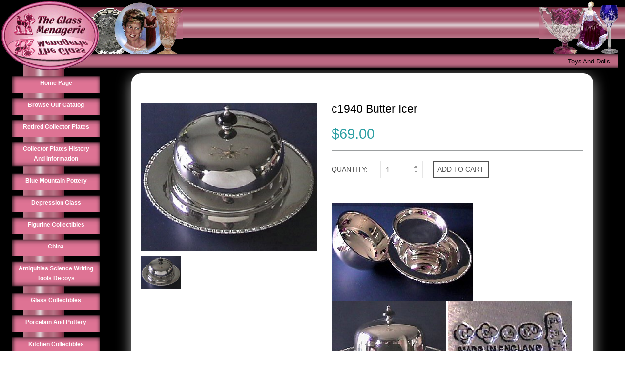

--- FILE ---
content_type: text/html; charset=UTF-8
request_url: https://glassmenagerie.com/aos_online_store.html?details=11943&pcount=11943&ca_id=3582
body_size: 10974
content:
<!DOCTYPE html>
<html lang="en">
<head>
	
	<title>Aos Online Store</title>

		
<meta charset="utf-8">
    <meta name="viewport" content="width=device-width, initial-scale=1.0">
	<meta name="description" content="">
	<meta name="author" content="">
	
<!--<link rel="shortcut icon" href="_site_layouts/custom_layouts/glassmenagerie/images/favicon.ico">-->
    
	<!-- CSS STYLES -->
	<link href="_site_layouts/custom_layouts/glassmenagerie/css/bootstrap.min.css" rel="stylesheet" type="text/css" />
    <link href="_site_layouts/custom_layouts/glassmenagerie/css/prettyPhoto.css" rel="stylesheet" type="text/css" />
	<link href="_site_layouts/custom_layouts/glassmenagerie/css/flexslider.css" rel="stylesheet" type="text/css" />
	<link href="_site_layouts/custom_layouts/glassmenagerie/css/animate.css" rel="stylesheet" type="text/css" media="all" />
	<link href="_site_layouts/custom_layouts/glassmenagerie/css/style.css" rel="stylesheet" type="text/css" />
    
	<!-- FONTS -->
    <link href='//fonts.googleapis.com/css?family=Josefin+Sans:400,700' rel='stylesheet' type='text/css'>
    
	<!-- SCRIPTS -->
	<!--[if IE]><script src="http://html5shiv.googlecode.com/svn/trunk/html5.js"></script><![endif]-->
    <!--[if IE]><html class="ie" lang="en"> <![endif]-->
	
	<script src="_site_layouts/custom_layouts/glassmenagerie/js/jquery.min.js" type="text/javascript"></script>
	<script src="_site_layouts/custom_layouts/glassmenagerie/js/bootstrap.min.js" type="text/javascript"></script>
	<script src="_site_layouts/custom_layouts/glassmenagerie/js/jquery.prettyPhoto.js" type="text/javascript"></script>
	<script src="_site_layouts/custom_layouts/glassmenagerie/js/jquery-ui.min.js" type="text/javascript"></script>
	<script src="_site_layouts/custom_layouts/glassmenagerie/js/jquery.twitter.js" type="text/javascript"></script>
	<script src="_site_layouts/custom_layouts/glassmenagerie/js/superfish.min.js" type="text/javascript"></script>
	<script src="_site_layouts/custom_layouts/glassmenagerie/js/jquery.flexslider-min.js" type="text/javascript"></script>
	<script src="_site_layouts/custom_layouts/glassmenagerie/js/animate.js" type="text/javascript"></script>
	<script src="_site_layouts/custom_layouts/glassmenagerie/js/myscript.js" type="text/javascript"></script>
	<script src="_site_layouts/custom_layouts/glassmenagerie/common_public/responsive_tools.js" type="text/javascript"></script>

	<meta name="description" content="">
<meta name="keywords" content="">
</head>
<body>

<!-- PRELOADER -->
<img id="preloader" src="_site_layouts/custom_layouts/glassmenagerie/images/preloader.gif" alt="" />
<!-- //PRELOADER -->
	
	<!-- PAGE -->
	<div id="page" class="page-inside">
		
		<!-- PRELOADER HIDE -->
		<div class="preloader_hide">
		
			<!-- CONTAINER -->
			<div class="container-fluid page_block">
				<!-- WRAPPER -->
				<div class="row">
										<!-- HEADER -->
<header>
	<!-- LOGO -->
	<div id='page-top'>
		<div class="logo inside">
			<a href="index.html"><img src="_site_layouts/custom_layouts/glassmenagerie/images/pink/inside1x1.jpg" alt="" class="inside-logo"/></a>
			<a href="index.html"><img src="_site_layouts/custom_layouts/glassmenagerie/images/pink/inside2x1.jpg" alt="" style="height: 33px; width: 186px; top: 111px; position: absolute; left: 0; z-index: 200;" /></a>
		</div><!-- LOGO -->
		<div id='inside_title'><div class='pad-10'></div></div>
		<div id='inside-right-pic'><img src="_site_layouts/custom_layouts/glassmenagerie/images/pink/inside1x3.jpg" width="176" height="111"></div>
	</div>
	<div id='page-top-2'>
		<a href="toys_and_dolls.html">Toys And Dolls</a>
	</div>
</header><!-- //HEADER -->
				</div>
				<div class="row">
					<div class="glass col-md-3">
						<div class="vertical-menu">
							<div class='vertical-menu-item'>
	<a href='index.html'>
		Home Page
	</a>
</div>
<div class='vertical-menu-item'>
	<a href='aos_online_store.html'>
		 Browse Our Catalog	</a>
</div>
<div class='vertical-menu-item'>
	<a href='collectorplates.html'>
		Retired Collector Plates	</a>
</div>
<div class='vertical-menu-item'>
	<a href='collector_plates_history_and_information.html'>
		Collector Plates History And Information	</a>
</div>
<div class='vertical-menu-item'>
	<a href='blue_mountain_pottery.html'>
		Blue Mountain Pottery	</a>
</div>
<div class='vertical-menu-item'>
	<a href='depression_glass.html'>
		Depression Glass	</a>
</div>
<div class='vertical-menu-item'>
	<a href='figurine_collectibles.html'>
		Figurine Collectibles	</a>
</div>
<div class='vertical-menu-item'>
	<a href='china.html'>
		China	</a>
</div>
<div class='vertical-menu-item'>
	<a href='antiquities_science_writing_tools_decoys.html'>
		Antiquities Science Writing Tools Decoys	</a>
</div>
<div class='vertical-menu-item'>
	<a href='http://glassmenagerie.com/vintage_and_collectible_glass.html'>
		Glass Collectibles	</a>
</div>
<div class='vertical-menu-item'>
	<a href='porcelain_and_pottery.html'>
		Porcelain And Pottery	</a>
</div>
<div class='vertical-menu-item'>
	<a href='kitchen_collectibles.html'>
		Kitchen Collectibles	</a>
</div>
<div class='vertical-menu-item'>
	<a href='lithograph_prints_and__original_art_.html'>
		Lithograph Prints And  Original Art 	</a>
</div>
<div class='vertical-menu-item'>
	<a href='royal_commemorative.html'>
		Royal Commemorative	</a>
</div>
<div class='vertical-menu-item'>
	<a href='miniature_collectibles.html'>
		Miniature Collectibles	</a>
</div>
<div class='vertical-menu-item'>
	<a href='http://glassmenagerie.com/silver_collectibles_and_tableware.html'>
		Sterling And Silver Plate	</a>
</div>
<div class='vertical-menu-item'>
	<a href='tobacciana.html'>
		Tobacciana	</a>
</div>
<div class='vertical-menu-item'>
	<a href='toys_and_dolls.html'>
		Toys And Dolls	</a>
</div>
<div class='vertical-menu-item'>
	<a href='http://glassmenagerie.com'>
		Vintage Children's Books	</a>
</div>
<div class='vertical-menu-item'>
	<a href='vintage_and_collectible_glass.html'>
		Vintage And Collectible Glass	</a>
</div>
<div class='vertical-menu-item'>
	<a href='vintage_sewing_needlework_knitting_items.html'>
		Vintage Sewing Needlework Knitting Items	</a>
</div>
<div class='vertical-menu-item'>
	<a href='silver_collectibles_and_tableware.html'>
		Silver Collectibles And Tableware	</a>
</div>
						</div>
					</div>
					<div class="glass col-md-9">
						<div class="content">
							<hr>

					<!-- Product Details -->
					<section class="product_details type2">
						<div class="row">
							<div class="col-lg-5 col-sm-5 padbot40">
								<div class="product_item_details">
									<div id="slider2" class="flexslider">
										<ul class="slides">
											<li><a href="javascript:void(0);"><img src="//realweb.s3-us-west-2.amazonaws.com/glassmenagerie/images/ButterIcer.jpg" alt="" /></a></li>
										</ul>
									</div>
									<div id="carousel2" class="flexslider">
										<ul class="slides">
											<li><a href="javascript:void(0);"><img src="//realweb.s3-us-west-2.amazonaws.com/glassmenagerie/images/ButterIcer.jpg" alt="" /></a></li>
										</ul>
									</div>
								</div>
								<div class="clear"></div>
							</div>
							<div class="col-lg-7 col-sm-7 padbot0">
								<h2>c1940 Butter Icer</h2>
								<div class="price_block clearfix">
									<div class="product_price">$69.00</div>
								</div>
								<hr>
								<ul class="quantity_block clearfix">
									<li class="quantity">quantity:</li>
									<li class="product-amount">
										<form method="post" action="">
											<input type="text" name="french-hens" id="qty" value="1">
											<a class="plus button" href="javascript:void(0);">+</a>
											<a class="minus button" href="javascript:void(0);">-</a>
										</form>
										<script>									
											$(".button").on("click", function() {
												var $button = $(this);
												var oldValue = $button.parent().find("input").val();

												if ($button.text() == "+") {
													var newVal = parseFloat(oldValue) + 1;
												} else {
												// Don't allow decrementing below one
													if (oldValue > 1) {
														var newVal = parseFloat(oldValue) - 1;
													} else {
														newVal = 1;
													}
												}
												$button.parent().find("input").val(newVal);
											});
										</script>
									</li>
									<li class="product_inf">
										<a class="add_cart" onclick="addToCart(11943)" alt="">Add to cart</a>
										<script>
											function addToCart(id) {
												qty = document.getElementById("qty").value;
												if (qty < 1) {
													alert("Quantity must be a positive number");
												} else {
													i = 1;
													options = "";
													option_pfx = "simple";
													option_id = "options" + i;
													option_element = document.getElementById(option_id);
													while (option_element) {
														options = options + option_pfx + "|" + option_element.value;
														option_pfx = '';
														i++;
														option_id = "options" + i;
														option_element = document.getElementById(option_id);
													}
													link = 'aos_online_store.html?add_full=Y&id=' + id + '&qty=' + qty + '&options=' + options + 
															'&selected_category=3582&product_layout=&continue_id=3582&view_cart=yes&price=69.00&weight=0.00&add=Order' +
															'&ship_price=20.00&ship_price2=8.00&int_ship_price=6.00&int_ship_price2=6.00&add_tax1=yes&add_tax2=yes';
													window.location.href = link;									
												}
											}
										</script>
									</li>
								</ul>
								<ul class="quantity_block clearfix">
								</ul>
								<hr>
                               <p><img alt="" align="top" src="//realweb.s3-us-west-2.amazonaws.com/glassmenagerie/catalog/images/ButterIcer-Open.jpg" /><img alt="" align="top" src="//realweb.s3-us-west-2.amazonaws.com/glassmenagerie/catalog/images/ButterIcer-Side.jpg" /> <img alt="" align="top" src="//realweb.s3-us-west-2.amazonaws.com/glassmenagerie/catalog/images/ButterIcer-Mark.jpg" /><br /><strong></strong></p><p><strong>Elegant and like-new High Quality English made 3-Part Butter Icer. <br />Deep bowl for crushed ice is fitted with a tray for butter. <br />Domed lid has carved ebony knob. <br />Flawless, barely used, perfect for Buffet Tables. <br />Marked C.G. &amp; Co., England, triple plated Nickle Silver.</strong></p>
								<hr>
							</div>
						</div>
						<a class="btn btn-xs margbot5" href="aos_online_store.html?selected_category=3582&product_layout=&page=Aos Online Store">Continue Shopping</a>
					</section><!-- //Product Details -->

<br>
						</div>
                    </div>
				</div><!-- //WRAPPER -->
			</div><!-- //CONTAINER -->


			<!-- FOOTER -->
			<div class="container-fluid" style="margin-top: 40px;">
				<footer class="full_width footer_block">
					<div class="row" data-animated="fadeInUp">
            

--- FILE ---
content_type: text/css
request_url: https://glassmenagerie.com/_site_layouts/custom_layouts/glassmenagerie/css/style.css
body_size: 74450
content:

/*-----------------------------------------------------------------------------------*/
/*	GENERAL STYLING
/*-----------------------------------------------------------------------------------*/
body {
	overflow-x:hidden;
	position:relative;
	margin: 0;
	padding:0;
	font-family: "Helvetica Neue",Helvetica,Arial,sans-serif;
	font-weight:400;
	font-size: 13px;
	line-height: 20px;
	color: black;
}

div.container {background-color:#fff;}

::selection {
	background: #2c9fa3;
	color:#fff;
}
::-moz-selection {
	background: #2c9fa3; /* Firefox */
	color:#fff;
}

a, input, select, textarea {
	vertical-align:top;
	outline:none !important;
	-webkit-appearance: none;
	-webkit-border-radius: 0;
}
input[type='checkbox'] {
	-webkit-appearance: checkbox;
}
textarea {
	resize: none;
}
img {
	outline:0;
	vertical-align:top;
	border:0;
	max-width:100.1%;
	height:auto;
}
.logo img, .inside-logo img {
	width: 100%;
}
table table a img {
	height: min(100px, 13vw);
}
.contact_info {
	font-size: 15px;
	text-align: center;
}
a {
	color:rgb(75, 151, 167);
	transition: all 0.3s ease-in-out;
	-webkit-transition: all 0.3s ease-in-out;
}
a:hover, a:focus {
	text-decoration:none;
	color:white;
}
ul {
	padding:0;
	margin:0;
}
li {
	padding:0;
	margin:0;
	list-style:none;
}


p {margin:0 0 20px;}
a:link, #gs {
	color: rgb(4, 164, 4);
	text-decoration: none;
}

h1, h2, h3, h4, h5, h6 {
	margin-top:0;
	font-family: Arial, Helvetica, sans-serif;
	font-weight:400;
	color: white;
}
h1 {margin:10px 0 20px; line-height:30px; font-size:27px; color:white;}
h2 {margin:0 0 25px; line-height:24px; font-size:23px; color:#043d51;}
h3 {margin:0 0 15px; line-height:23px; font-size:19px;}
h4 {margin:0 0 15px; line-height:20px; font-size:17px;}
h5 {line-height:20px; font-size:15px;}
h6 {line-height:20px; font-size:14px;}
h2 a:link, h2 a {color:#70c8d6;}
h2 a:hover {color:white;}

.page-inside h1 {
	font-family: times;
	color: black;
	font-weight: bold;
}
.page-inside h1, .page-inside h2, .page-inside h3, .page-inside h4, .page-inside h5, .page-inside h6 {
	color: black;
}

.color_text {color:#2c9fa3;}
.color_dark {color:#505050;}
.color_light {color:#979797;}
.color_white {color:#fff;}


.margbot0 {margin-bottom:0;}
.margbot5 {margin-bottom:5px !important;}
.margbot10 {margin-bottom:10px;}
.margbot20 {margin-bottom:20px;}
.margbot25 {margin-bottom:25px;}
.margbot30 {margin-bottom:30px;}
.margbot40 {margin-bottom:40px;}
.margbot50 {margin-bottom:50px;}
.margbot60 {margin-bottom:60px;}
.margbot65 {margin-bottom:65px;}
.margbot70 {margin-bottom:70px;}

.pad0 {padding:0;}
.padbot0 {padding-bottom:0;}
.padbot10 {padding-bottom:10px;}
.padbot15 {padding-bottom:15px;}
.padbot20 {padding-bottom:20px;}
.padbot30 {padding-bottom:30px;}
.padbot40 {padding-bottom:40px;}
.padbot45 {padding-bottom:45px;}
.padbot50 {padding-bottom:50px;}
.padbot60 {padding-bottom:60px;}
.padbot70 {padding-bottom:70px;}
.padbot80 {padding-bottom:80px;}
.padtop0 {padding-top:0;}

#page {
    background-color: black;
    background-image: url(../images/pink/3x1.jpg);
	background-repeat: repeat-y;
}
.page-inside .content {
	background-color: white;
	padding: 20px;
	border-radius: 20px;
	box-shadow: 0px 7px 29px 0px rgba(200,200,200, 0.8);
	color: black;
}
.preloader_hide {opacity:0; width:100%; overflow-x:hidden;}
#preloader {position:fixed; left:50%; top:50%; width:40px; height:40px; margin:-20px 0 0 -20px; display:block;}

section {padding-bottom: 70px;
}
.clear {
	clear:both;
	height:0;
	font-size:0;
}


.full_width {
	position:relative;
	margin-left:-15px;
	margin-right:-15px;
}

.overlay {
	position:absolute;
	z-index:1;
	left:0;
	top:0;
	width:100%;
	height:100%;
	background-color: rgba(135,184,33,0.94);
}

.relative_block {position:relative; z-index:5;}

.center {text-align:center;}
.right {text-align:right;}
.left {text-align:left;}

.page_block {
	background-color: rgba(0,0,0,0);
}
.wrapper {
	padding-left: 15px;
	padding-right: 15px;
}



/* __________ Buttons __________ */
.btn {
	position:relative;
	margin: 0;
	padding: 10px 25px;
	border:0;
	border-radius: 0;
	box-shadow: none !important;
	text-transform:uppercase;
	font-weight: 400;
	line-height: 20px;
	font-size: 14px;
	color:#fff !important;
	text-shadow: none;
	background: #505050 !important;
	transition: all 0.3s ease-in-out;
	-webkit-transition: all 0.3s ease-in-out;
}
.btn:hover {
	color:#fff !important;
	background-color:#f03813 !important;
}

.btn span {padding-left:8px;}


/* colors */
.btn-white {color:#505050 !important; background-color:#fff !important;}
.btn-white:hover {color:#333 !important; background-color:#fff !important;}

.btn-light {color:#fff !important; background-color:#aeaeae !important;}
.btn-light:hover {background-color:#333 !important;}

.btn-dark {color:#fff !important; background-color:#505050 !important;}
.btn-dark:hover {background-color:#333 !important;}

.btn-active {color:#fff !important; background-color:#f03813 !important;}
.btn-active:hover {color:#fff !important; background-color:#505050 !important;}

.btn-primary {color:#fff !important; background-color:#428bca !important;}
.btn-primary:hover {background-color:#505050 !important;}

.btn-success {color:#fff !important; background-color:#5cb85c !important;}
.btn-success:hover {background-color:#505050 !important;}

.btn-info {color:#fff !important; background-color:#46b8da !important;}
.btn-info:hover {background-color:#505050 !important;}

.btn-warning {color:#fff !important; background-color:#eea236 !important;}
.btn-warning:hover {background-color:#505050 !important;}

.btn-danger {color:#fff !important; background-color:#d9534f !important;}
.btn-danger:hover {background-color:#505050 !important;}


/* Size */
.btn-lg {padding: 18px 35px; font-size:18px;}
.btn-sm {padding: 6px 15px; font-size:12px;}
.btn-xs {padding: 2px 12px; font-size:10px;}


/* IE fix */
.ie .btn, .ie .btn-default {filter:none !important;}

/* _________ //Buttons _________ */


/*-----------------------------------------------------------------------------------*/
/*	aos  */
/*-----------------------------------------------------------------------------------*/
#aos-login .column {
}


/*-----------------------------------------------------------------------------------*/
/*	HEADER  */
/*-----------------------------------------------------------------------------------*/
.colored_line {
	margin:0 -30px;
	height:4px;
}
.colored_line span {
	float:left;
	display:block;
	width:20%;
	height:100%;
}
.colored_line span.c1 {background-color:#ffb914;}
.colored_line span.c2 {background-color:#ff8826;}
.colored_line span.c3 {background-color:#f03813;}
.colored_line span.c4 {background-color:#2c9fa3;}
.colored_line span.c5 {background-color:#043d51;}




/* __________ Top Phone __________ */
.top_call_us {
	padding:30px 0;
	line-height:33px;
	font-size:15px;
	color:#333;
}
.top_call_us .glyphicon {
	display:inline-block;
	width:35px;
	height:35px;
	margin-right:19px;
	text-align:center;
	line-height:33px;
	font-size:16px;
	color:#fff;
	border-radius:50%;
	background-color:#043d51;
/*	cursor:default; */
}
.top_call_us span {
	display:inline-block;
	padding-left:14px;
	font-size:18px;
	line-height:33px;
	color:#ff8826;
}








/* __________ Logo __________ */
.logo, .inside-logo {
	position: fixed;
	top: 0px;
	left: 0px;
}
.inside {
	width: 186px;
}
.logo a, .inside-logo a {
	display:inline-block;
	font-family: "Helvetica Neue",Helvetica,Arial,sans-serif;
	text-transform:uppercase;
	font-size:55px;
	color:#043d51 !important;
	width: 100%;
}
.logo img {
	width: 204px;
}
.inside-logo {
	width: 375px !important;
}
#site_title {
    background-color: rgba(0,0,0,0);
    color: black;
    top: 0;
    font-size: 20px;
    font-size: 36px;
    font-weight: bold;
    font-style: normal;
    text-align: center;
    width: 100%;
    margin-left: 102px;
}
.pad-10 {
	padding: 10px;
}
#site_title .pad-10 {
	text-align: center;
    width: 100%;
    margin-top: 25px;
    font-family: times;
}
#inside_title {
    background-color: rgba(0,0,0,0);
    color: white;
    top: 0;
    font-size: 22px;
    font-style: normal;
    text-align: center;
    width: 100%;
    margin-left: 102px;
}
#inside_title .pad-10 {
	text-align: center;
    width: 100%;
    margin-top: 32px;
    font-family: times;
}
#page-top {
	position: fixed;
	height: 111px;
	align-content: center;
	overflow-x: hidden;
	background-color: black;
	background-image: url(../images/pink/1x2.jpg);
	background-repeat: repeat-x;	
	top: 0;
	width: 100%;
	z-index: 100;
}
#page-top-2 {
	position: fixed;
	height: 33px;
	align-content: center;
	overflow-x: hidden;
	background-color: black;
	background-image: url(../images/pink/inside2x2.jpg);
	background-repeat: repeat-x;	
	top: 111px;
	width: 100%;
	text-align: right;
	z-index: 50;
}
#page-top-2 a {
	color: black;
	margin-right: 15px;
	top: 5px;
	position: relative;
}
#page-top-2 a:hover {
	color: white;
}
#inside-right-pic {
	position: fixed;
	top: 0;
	right: 0;
	width: 176px;
	height: 111px;
	z-index: 150;
}
.vertical-menu {
	width: 203px;
	margin-left: 25px;
	margin-top: 150px;
}
.glass.col-md-3 {
	width: 203px;
}
.content {
	margin-top: 150px;
}
.content.homepage {
	background-image: url(../images/pink/homepage_bg.jpg);
	background-position: top;
	background-repeat: no-repeat;
	padding-top: 350px;
}
.glass.col-md-9 {
	width: calc(90% - 203px);
	margin-left: 5%;
	margin-right: 5%;
}
.vertical-menu-item {
	height: calc(100% + 110px);
}
.vertical-menu-item a {
	display: block;
	width: 100%;
	height: 100%;
	text-align: center;
	font-size: 12px;
	font: normal;
	font-family:Arial, Helvetica, sans-serif;
	margin-bottom: 5px;
	padding: 10px;
}
.vertical-menu-item a:link {
	color: white;
	text-decoration: none;
	background-image: url(../images/pink/button.gif);
	background-repeat: none;
	background-size: 179px 60px;
	width: 179px;
	font-weight: bold;
}
.vertical-menu-item a:visited {
	color: white;
	text-decoration: none;
	background-image: url(../images/pink/button.gif);
	background-repeat: none;
	background-size: 179px 60px;
	width: 179px;
	font-weight: bold;
}
.vertical-menu-item a:hover {
	color: white;
	text-decoration: none;
	background-image: url(../images/pink/button-ro.gif);
	background-repeat: none;
	background-size: 179px 60px;
	width: 179px;
	font-weight: bold;
}
.featured{
	width: 200px;
	border-top-width: 1px;
	border-right-width: 1px;
	border-bottom-width: 1px;
	border-left-width: 1px;
	margin-inline-start: auto;
	margin-inline-end: auto;
	-webkit-border-horizontal-spacing: 0px;
	-webkit-border-vertical-spacing: 0px;
	border-style: double;
	border-color: white;
}
.featured p {
	font-size: 13px;
	margin-top: 12px;
	margin-bottom: 10px;
}
#featuredlink a{
	display: block;
	width: 200px;
	width: 100%;
	height: 100%;
	text-align: center;
	font-size: 16px;
	font: bold;
	padding-top: 5px;
}
#featuredlink a:link{
	color: white;
	text-align: center;
	text-decoration: none;
	background-color: #de7394;
}
#featuredlink a:visited{
	color: white;
	text-align: center;
	text-decoration: none;
	background-color: #de7394;
}
#featuredlink a:hover{
	color: white;
	text-align: center;
	text-decoration: none;
	background-color: #df123e;
}
.feature_title {
	font-family: times;
	font-size: 20px;
	top: 3px;
}
.style4 {
	color: #CC3399;
	font-weight: bold;
	font-family: times;
	font-size: medium;
}
.vert a {
	display: block;
	width: 179px;
	height: 100%;
	line-height: 30px;
	text-align: center;
	font-size: 12px;
	font: normal;
	font-family: Arial, Helvetica, sans-serif;
}
.vert a:link {
	color: white;
	text-decoration: none;
	background-image: url(../images/pink/button.gif);
	font-weight: bold;
}
.vert a:visited {
	color: white;
	text-decoration: none;
	background-image: url(../images/pink/button.gif);
	font-weight: bold;
}
.vert a:hover {
	color: white;
	text-decoration: none;
	background-image: url(../images/pink/button-ro.gif);
	font-weight: bold;
}
.categories img {
	height: 150px;
}
/* __________ Socials __________ */
.social li {
	overflow:hidden;
	display:inline-block;
	vertical-align:top;
	margin:0;
}
.social li a {
	display:block;
	margin:0;
	width:20px;
	height:20px;
	background-repeat: no-repeat;
	background-image: url(../images/social.png);
	transition: none;
	-webkit-transition: none;
}

.social li.icon1 a {background-position: 0 0;}
.social li.icon1 a:hover {background-position: 0 -20px;}
.social li.icon2 a {background-position: -20px 0;}
.social li.icon2 a:hover {background-position: -20px -20px;}
.social li.icon3 a {background-position: -40px 0;}
.social li.icon3 a:hover {background-position: -40px -20px;}
.social li.icon4 a {background-position: -60px 0;}
.social li.icon4 a:hover {background-position: -60px -20px;}


.team_block .social {padding-top:10px;}
.team_block .social li a {margin:4px 0 0; background-color:#ddd;}
.team_block .social li a:hover {background-color:#979797;}

footer .social li {margin:0 7px 0 0;}







/*-----------------------------------------------------------------------------------*/
/*	MENU
/*-----------------------------------------------------------------------------------*/
.menu_block {
	margin:0px;
	padding:0;
	background-color:#ffffff;
}
.is-sticky .menu_block {
	z-index:9000;
	left:50%;
	width:1170px;
	margin-left:-585px;
}



.navbar-collapse {
	float:none;
	padding:0 !important;
	text-align:left;
	border:0;
	box-shadow:none;
}
.navbar-nav {
	float:none;
	background-color: black;
}
.navbar-nav li {
	float:none;
	display:inline-block;
	margin:0 0 0 -4px;
	text-align:center;
}
.navbar-nav li.first {margin-left:0;}
.navbar-nav li a {
	position:relative;
	display:block;
	margin: 0;
	padding:22px 20px 17px;
	text-transform:uppercase;
	font-weight:400;
	line-height:20px;
	font-size:13px;
	color:white;
	text-shadow: none;
	border-radius:0;
	border:0;
}
.navbar-nav li:hover a,
.navbar-nav li a:focus,
.navbar-nav li.active a {
	color:#111;
	background: #e7d5ff;
}
.categories li a {
	padding:22px 10px 17px;
	text-transform: none;
	font-size: 12px;
}

/* __________ Submenu __________ */
.sub-menu ul {
	display: none;
	position: absolute;
	z-index: 9990;
	width: 210px;
	left: 0;
	top: 100%;
	padding: 0;
	margin: 0;
	background:#e7d5ff;
	border-radius:0;
	border:0;
	box-shadow: 0;
}
.sub-menu ul li  {
	margin:0;
	padding:0;
	width:100%;
	border-top: 0;
}
.sub-menu ul li a:before,
.sub-menu ul li a:after,
.sub-menu ul li:before,
.sub-menu li.last:after  {
	display:none;
}
.sub-menu ul li a {
	margin: 0 !important;
	padding: 10px 10px 10px 30px !important;
	text-transform: none;
	text-align:left !important;
	font-size:13px;
	color:#fff !important;
	text-shadow: none;
	background:none !Important;
	border:0 !important;
	border-bottom:1px solid rgba(255,255,255,0.1) !important;
}
.sub-menu ul li:last-child a {border-bottom:0 !important;}

.sub-menu ul li a:hover,
.sub-menu ul li.active a {
	color:#fff !important;
	background:rgba(255,255,255,0.5) !important;
}

.sub-menu ul li a span {display:none !important;}

/* _________ //Submenu _________ */

/* __________ Mega Menu ________ */
ul.mega_menu {
	width:480px;
	padding:10px 15px;
	text-align:left !important;
	color:#fff;
}
ul.mega_menu .color_text {color:#fff; font-weight:700;}
ul.mega_menu h5 {margin-bottom:5px; color:#fff;}
ul.mega_menu h4 {margin-bottom:10px; padding-bottom:10px; border-bottom:1px solid rgba(255,255,255,0.1); color:#fff;}
ul.mega_menu li.col {
	float:left;
	width:33%;
	margin:0;
	padding-right:10px;
	text-align:left;
}
ul.mega_menu li ol {padding-left:0;}
ul.mega_menu li ol li a {
	border:0 !important;
	padding:4px 5px 4px 0 !important;
	text-align:left !important;
}
ul.mega_menu li ol li.active a,
ul.mega_menu li ol li a:hover {
	color:#ff8826 !important;
	background:none !important;
}


/* _________ //Mega Menu _______ */


.line
{
	background:url(../images/line.png) repeat-x;
	width:100%;
	height:30px;
}
.line-grey
{
	/* background:url(../images/line-grey.png) repeat-x; */
	background-color: #9275B7;
	width:100%;
	height:30px;
}

/*-----------------------------------------------------------------------------------*/
/*	PRODUCT DETAILS OPTIONS
/*-----------------------------------------------------------------------------------*/

.options {
	height: 36px;
	display:inline-block;
	margin-right:25px;
	padding:6px 8px;
	text-transform:uppercase; 
	font-size:15px; 
	color:#505050; 
	box-sizing: border-box;
	background-color:transparent;
	float: left;
	border-color: #ddd;
}

/*-----------------------------------------------------------------------------------*/
/*	PRODUCTS
/*-----------------------------------------------------------------------------------*/
span.retail_price {
	text-decoration: line-through;
}

/*-----------------------------------------------------------------------------------*/
/*	SERVICES
/*-----------------------------------------------------------------------------------*/
.services_block {padding:76px 0 0;}

.service_item a {display:block;}

.service_item i {
	position:relative;
	display:block;
	vertical-align:top;
	width:90px;
	height:90px;
	margin:0 auto 25px;
	border-radius:50%;
	transition: all 0.3s ease-in-out;
	-webkit-transition: all 0.3s ease-in-out;
}
.service_item .b1 i {background-color:#ffb914;}
.service_item .b2 i {background-color:#ff8826;}
.service_item .b3 i {background-color:#f03813;}
.service_item .b4 i {background-color:#2c9fa3;}

.service_item a.b1:hover i {box-shadow:0 0 18px #ffb914; background:none;}
.service_item a.b2:hover i {box-shadow:0 0 18px #ff8826; background:none;}
.service_item a.b3:hover i {box-shadow:0 0 18px #f03813; background:none;}
.service_item a.b4:hover i {box-shadow:0 0 18px #2c9fa3; background:none;}

.service_item i img {
	position:absolute;
	left:0;
	top:0;
	transition: all 0.3s ease-in-out;
	-webkit-transition: all 0.3s ease-in-out;
}
.service_item a i img.icon_h,
.service_item a:hover i img.icon {
	opacity:0;
}
.service_item a:hover i img.icon_h,
.service_item a i img.icon {
	opacity:1;
}

.service_item p {
	margin:0;
	padding:0 0 21px;
	text-transform:uppercase;
	line-height:20px;
	font-size:14px;
	color:#505050;
	transition: all 0.3s ease-in-out;
	-webkit-transition: all 0.3s ease-in-out;
}
.service_item .b1:hover p {color:#ffb914;}
.service_item .b2:hover p {color:#ff8826;}
.service_item .b3:hover p {color:#f03813;}
.service_item .b4:hover p {color:#2c9fa3;}

.service_item span {
	display:block;
	line-height:20px;
	font-size:13px;
	color:#797979;
	transition: all 0.3s ease-in-out;
	-webkit-transition: all 0.3s ease-in-out;
}
.service_item:hover span {color:#505050;}






/*-----------------------------------------------------------------------------------*/
/*	CONTENT INFO
/*-----------------------------------------------------------------------------------*/
.content_info {
	margin:0 -30px 66px;
	padding:74px 0 0;
	background-image:url(../images/content_info.jpg);
	background-size:cover;
}
.content_info h1 {margin:0 0 37px;}
.content_info h1 span {color:#2c9fa3;}








/*-----------------------------------------------------------------------------------*/
/*	PROJECTS BLOCK
/*-----------------------------------------------------------------------------------*/
.projects_block {margin:0 -15px;}

.project_item {
/*	float:left; */
	display: inline-block;
	font-size: 20px;
	text-align: left;
	width:19%;
	margin-left:1%;
}
.projects_wrapper {
	font-size: 0;
	text-align: center;
}
.projects_wrapper span {
	position:absolute;
	width:100%;
	text-align:center;
	padding: 8px 0;
	color:white;
}
.projects_wrapper span.title {
	background:rgba(0,0,0,0.5);
	font-size:15px;
}
@media (min-width: 768px) and (max-width: 991px) {
	.projects_wrapper span.title {
		font-size:12px;
	}
}
@media (min-width: 480px) and (max-width: 767px) {
	.projects_wrapper span.title {
		font-size:8px;
		line-height:normal;
	}
}
.project_item .hover_img {
	overflow:hidden;
	position:relative;
	height:275px;
/*	width: 100%; */
/*	padding-bottom: 100%; */
}
.project_item .hover_img img {
	width:auto;
	max-width:none;
	height:100%;
    position: absolute;
    top: -9999px;
    bottom: -9999px;
    left: -9999px;
    right: -9999px;
    margin: auto;
}

.project_item .hover_img img.tall {
	width:100%;
	height:auto;
}

.project_item a.zoom {
	position:absolute;
	width:100%;
	height:100%;
	text-align:center;
	background-color:rgba(38,71,226,0.7);
	transition: all 0.3s ease-in-out;
	-webkit-transition: all 0.3s ease-in-out;
}
.project_item:hover a.zoom {
	z-index:1;
}
.project_item a.zoom span {
	position:absolute;
	left:0;
	top:48%;
	width:100%;
	display:block;
	text-transform:uppercase;
	line-height:23px;
	font-size:23px;
	color:#fff;
}










/*-----------------------------------------------------------------------------------*/
/*	TAGS
/*-----------------------------------------------------------------------------------*/
.tags a {
	display:inline-block;
	margin:0 1px 4px 0;
	padding:4px 10px 4px 11px;
	font-size:12px;
	color:#c5c5c5;
	background-color:#3d3d3d;
}
.tags a:hover {
	color:#fff;
	background-color:#2c9fa3;
}

#sidebar .tags a {background-color:#aeaeae; color:#fff;}


	
	



/*-----------------------------------------------------------------------------------*/
/*	FOOTER
/*-----------------------------------------------------------------------------------*/
footer {
	overflow:hidden;
/*	padding:46px 30px 0; */
	color: #CC3399;
/*	background-image:url(../images/footer_bg.jpg); */
	background-size:100% auto;
	-webkit-background-size:100% auto;
}
footer a {	color: rgb(4, 164, 4);}
footer h2 {
	margin-bottom:21px;
	text-transform:uppercase;
	font-size:19px;
	color:white;
}
footer h2:before {display:none;}
footer h2 span {background-color:transparent;}

.copyright {padding:26px 0 24px; color:#b1b1b1; border-top:1px solid rgba(255,255,255,0.11);text-align:center;}
.copyright .container {padding-left:30px; padding-right:30px;}
.copyright span {color:#b6b0c7;}
.copyright_logo, .copyright_logo:focus {color:#b1b1b1;}




/* __________ Useful Links __________ */
.foot_links li {
	position:relative;
	margin-bottom:13px;
	padding:0;
	border-bottom:1px solid rgba(255,255,255,0.11);
}
.foot_links li:last-child {border-bottom:0;}
.foot_links li a {color:#9b9b9b;}
.foot_links li a:hover {color:white;}
.foot_links li span {
	position:absolute;
	left:0;
	top:3px;
	height:20px;
	width:15px;
	color:#ffb914;
	transition: all 0.3s ease-in-out;
	-webkit-transition: all 0.3s ease-in-out;
}
.foot_links li:hover span {left:10px;}



/* __________ Contact Info __________ */
ul.contact_info li {
	position:relative;
	padding-bottom:9px;
/*	padding-left:27px; */
}
ul.contact_info li span {
	position:absolute;
	left:0;
	top:0;
	line-height:20px;
	font-size:15px;
	color:#bbb;
}



/* __________ Footer Colors __________ */
#page.pattern1 footer h2, #page.pattern2 footer h2, #page.pattern3 footer h2, #page.pattern4 footer h2, #page.pattern5 footer h2, #page.pattern6 footer h2, #page.pattern7 footer h2, #page.pattern8 footer h2, #page.pattern9 footer h2, #page.background1 footer h2, #page.background3 footer h2 {color:#333;}

#page.pattern1 footer, #page.pattern2 footer, #page.pattern3 footer, #page.pattern4 footer, #page.pattern5 footer, #page.pattern6 footer, #page.pattern7 footer, #page.pattern8 footer, #page.pattern9 footer, #page.background1 footer, #page.background3 footer {color:#505050;}

#page.pattern1 footer a, #page.pattern2 footer a, #page.pattern3 footer a, #page.pattern4 footer a, #page.pattern5 footer a, #page.pattern6 footer a, #page.pattern7 footer a, #page.pattern8 footer a, #page.pattern9 footer a, #page.background1 footer a, #page.background3 footer a {color:#505050;}

#page.background1 ul.contact_info li span, #page.background3 ul.contact_info li span {color:#505050;}

#page.pattern1 footer textarea, #page.pattern2 footer textarea, #page.pattern3 footer textarea, #page.pattern4 footer textarea, #page.pattern5 footer textarea, #page.pattern6 footer textarea, #page.pattern7 footer textarea, #page.pattern8 footer textarea, #page.pattern9 footer textarea, #page.pattern1 footer input, #page.pattern2 footer input, #page.pattern3 footer input, #page.pattern4 footer input, #page.pattern5 footer input, #page.pattern6 footer input, #page.pattern7 footer input, #page.pattern8 footer input, #page.pattern9 footer input, #page.background1  footer input, #page.background3  footer input, #page.background1  footer textarea, #page.background3  footer textarea {background-color:rgba(255,255,255,0.5); color:#797979;}

#page.pattern1 footer .contact_btn:hover, #page.pattern2 footer .contact_btn:hover, #page.pattern3 footer .contact_btn:hover, #page.pattern4 footer .contact_btn:hover, #page.pattern5 footer .contact_btn:hover, #page.pattern6 footer .contact_btn:hover, #page.pattern7 footer .contact_btn:hover, #page.pattern8 footer .contact_btn:hover, #page.pattern9 footer .contact_btn:hover, #page.background1 footer .contact_btn:hover, #page.background3  footer .contact_btn:hover {background:#2c9fa3;}

#page.pattern1 .foot_links li, #page.pattern2 .foot_links li, #page.pattern3 .foot_links li, #page.pattern4 .foot_links li, #page.pattern5 .foot_links li, #page.pattern6 .foot_links li, #page.pattern7 .foot_links li, #page.pattern8 .foot_links li, #page.pattern9 .foot_links li, #page.background1 .foot_links li, #page.background3 .foot_links li {border-bottom:1px solid rgba(0,0,0,0.15);}

#page.pattern1 .foot_links li a, #page.pattern2 .foot_links li a, #page.pattern3 .foot_links li a, #page.pattern4 .foot_links li a, #page.pattern5 .foot_links li a, #page.pattern6 .foot_links li a, #page.pattern7 .foot_links li a, #page.pattern8 .foot_links li a, #page.pattern9 .foot_links li a, #page.background1 .foot_links li a, #page.background3 .foot_links li a {color:#505050;}

#page.pattern1 .copyright, #page.pattern2 .copyright, #page.pattern3 .copyright, #page.pattern4 .copyright, #page.pattern5 .copyright, #page.pattern6 .copyright, #page.pattern7 .copyright, #page.pattern8 .copyright, #page.pattern9 .copyright, #page.background1 .copyright, #page.background3 .copyright {border-top:1px solid rgba(0,0,0,0.15);}







/*-----------------------------------------------------------------------------------*/
/*	CONTACT FORM
/*-----------------------------------------------------------------------------------*/
textarea,
input {
	width:218px;
	margin:0 1px 4px 0;
	margin-top:0 !important;
	padding: 10px 20px;
	text-transform:none;
	font-family: "Helvetica Neue",Helvetica,Arial,sans-serif;
	font-weight:400;
	line-height:18px;
	font-size: 13px;
	color: #666;
	font-style:normal;
	border-radius: 0;	
	background: none;
	border: 1px solid #ddd;
	box-shadow: none;	  
}
input[name="new_member"] {width:250px;}
input[value="Login"] {
	width:auto;
}
textarea {
	overflow:hidden;
	min-height:95px;
	resize: none;
	width:441px;
}
textarea,
input[type="text"].last {margin-right:0;
}


textarea:focus,
input[type="text"]:focus,
input[type="password"]:focus,
input[type="datetime"]:focus,
input[type="datetime-local"]:focus,
input[type="date"]:focus,
input[type="month"]:focus,
input[type="time"]:focus,
input[type="week"]:focus,
input[type="number"]:focus,
input[type="email"]:focus,
input[type="url"]:focus,
input[type="search"]:focus,
input[type="tel"]:focus,
input[type="color"]:focus {
	outline: 0;
	box-shadow: none;
	border: 1px solid #ddd;
}

input[type="radio"] {
	box-sizing: border-box;
	height: 20px;
	width: 20px;
	border-radius: 10px;
	background-color: white;
	margin-left: 10px;
	margin-right: 5px;
}

input[type="radio"]:checked {
	background-image :    -moz-linear-gradient(red,purple);
	background-image :     -ms-linear-gradient(red,purple);
	background-image :      -o-linear-gradient(red,purple);
	background-image : -webkit-linear-gradient(red,purple);
	background-image :         linear-gradient(red,purple);	
}

.contact_btn {
	display:block;
	cursor:pointer;
	margin: 0;
	padding:0 13px;
	border: 0;
	border-radius: 0;
	box-shadow: 0;
	text-align:center;
	text-shadow:none;
	text-decoration:none;
	text-transform:uppercase;
	font-family: "Helvetica Neue",Helvetica,Arial,sans-serif;
	font-weight:400;
	line-height:21px;
	font-size:13px;
	color:#c5c5c5;
	background: #3d3d3d; 
	transition: all 0.3s ease-in-out;
	-webkit-transition: all 0.3s ease-in-out;
}
.contact_btn:hover {
	background: none;
	color:#2c9fa3;
}

.notification_error {
	color:#f00;
}




/* __________ Footer Contact Form __________ */
footer textarea,
footer input {
	width:100%;
	margin:0 0 4px;
	padding:7px 12px 8px;
	font-size:12px;
	color:#9a9a9a;
	border:0 !important;
	background-color:#3d3d3d;
}
footer textarea {min-height:120px;}
footer input.contact_btn {
	width:auto;
	padding:3px 14px 4px;
}
footer input.contact_btn:hover {
	color:#fff;
	background-color:#2c9fa3;
}



/* __________ Comment Form __________ */
.leave_comment .clear_form,
.contacts_block #ajax-contact-form .clear_form {
	display:inline-block;
	width:auto;
	margin:0 1px 5px 0;
	padding:7px 20px;
	color:#fff;
	background-color:#2c9fa3;
}
.leave_comment .sent_btn,
.contacts_block #ajax-contact-form .sent_btn {
	display:inline-block;
	width:auto;
	margin:0 7px 10px 0;
	padding:7px 20px;
	color:#fff;
	background-color:#aeaeae;
}
.leave_comment .clear_form:hover,
.leave_comment .sent_btn:hover,
.contacts_block #ajax-contact-form .clear_form:hover,
.contacts_block #ajax-contact-form .sent_btn:hover {
	background-color:#505050;
}













/*-----------------------------------------------------------------------------------*/
/*	FLICKR
/*-----------------------------------------------------------------------------------*/
.flickrs {margin-right:-5px;}
.FlickrImages li {
	margin:0 5px 5px 0;
	padding:0;
	float:left;	
	border:0;
}
.FlickrImages li a {
	overflow:hidden;
	display:block;
	width:81px;
	height:71px;
	background-color:#2c9fa3;
}
.FlickrImages li a img {
	width:100%;
	max-width:none;
	height:auto;
	border:0;
	transition: all 0.3s ease-in-out;
	-webkit-transition: all 0.3s ease-in-out;
}
.FlickrImages li a:hover img {opacity: 0.17;}










/*-----------------------------------------------------------------------------------*/
/*	ABOUT
/*-----------------------------------------------------------------------------------*/
.breadcrumbs_block {
	margin-bottom:60px;
	margin-top:0;
	padding:25px 30px;
	background-color:#505050;
}
.breadcrumbs_block .overlay, .breadcrumbs_block .overlay_black {display:none;}
.breadcrumbs_content {position:relative; z-index:5;}
.breadcrumbs_block h2 {margin-bottom:0; color:#fff;}
.breadcrumbs_block h2:before {display:none;}
.breadcrumbs_block h2 span {background:none;}
.breadcrumb {
	margin:0;
	background: none;
	border-radius:0;
	padding:0;
}
.breadcrumb > li + li:before {color:#fff;}
.breadcrumb li a {font-weight:700; color:#fff;}
.breadcrumb li:last-child a {font-weight:400; cursor:default;}



/* __________ Skills __________ */
.skill-bar {
	position: relative;
	z-index:10;
	display:block;
	margin-bottom: 26px;
	width:100%;
	height:8px;
	background-color:#efefef;
}
.skill-bar i {
	position:absolute;
	right:0;
	top:-35px;
	font-weight:400;
	font-style:normal;
	font-size:13px;
	color:#797979;
}
.skill_item span {
	display:block;
	padding:0 0 15px;
	text-transform:uppercase;
	font-weight:400;
	font-size:13px;
	color:#797979;
}
.progress-complete {
	display: block;
	position: absolute;
	z-index: -1;
	left: 0;
	bottom: 0;
	height:100%;
	background: #2c9fa3;
}
/* _________ //Skills _________ */




/* __________ Accordion __________ */	
#accordion .ui-accordion-header,
.shortcode_toggles_item_title {
	position:relative;
	z-index:2;
	margin-bottom:12px;
	padding: 12px 20px 11px 40px;
	font-weight:400;
	font-size:14px;
	color:#505050;
	background:#fff;
	border:1px solid #e1e1e1;
	cursor:pointer;
	outline:none !important;
	transition: all 0.3s ease-in-out;
	-webkit-transition: all 0.3s ease-in-out;
}
#accordion .ui-accordion-header:before,
.shortcode_toggles_item_title:before {
	content:'';
	position:absolute;
	z-index:-1;
	left:3px;
	right:3px;
	bottom:-5px;
	height:3px;
	border-right:1px solid #e1e1e1;
	border-bottom:1px solid #e1e1e1;
	border-left:1px solid #e1e1e1;
}

#accordion .ui-accordion-header:hover,
#accordion .ui-accordion-header.ui-accordion-header-active,
.shortcode_toggles_item_title:hover,
.shortcode_toggles_item_title .ui-state-active {
	background:#505050;
	color:#fff;
	border-color:#505050;
}
#accordion .ui-accordion-header:hover:before,
#accordion .ui-accordion-header.ui-accordion-header-active:before,
.shortcode_toggles_item_title:hover:before,
.shortcode_toggles_item_title .ui-state-active:before {
	display:none;
}

#accordion .ui-accordion-header .ui-icon,
.shortcode_toggles_item_title .ui-icon {
	position:absolute;
	top: 12px;
	left:10px;
	vertical-align:top;
	width:20px;
	height:20px;
	font-family: 'Glyphicons Halflings';
	-webkit-font-smoothing: antialiased;
	font-style: normal;
	font-weight: normal;
	line-height: 16px;
	font-size:12px;
}
#accordion .ui-accordion-header .ui-icon:before {
	position:absolute;
	content: "\2b";
	color:#505050;
	transition: all 0.3s ease-in-out;
	-webkit-transition: all 0.3s ease-in-out;
}
#accordion .ui-accordion-header:hover .ui-icon:before {
	color:#fff;
}
#accordion .ui-accordion-header.ui-accordion-header-active .ui-icon:before {
	content: "\2212";
	color:#fff;
}

.shortcode_toggles_item_title .ui-icon:before {
	position:absolute;
	content: "\2b";
	transition: all 0.3s ease-in-out;
	-webkit-transition: all 0.3s ease-in-out;
}
.shortcode_toggles_item_title.ui-state-active .ui-icon:before {
	content: "\2212";
}

.shortcode_toggles_item_body {padding-bottom:20px;}
.shortcode_toggles_shortcode .ip,
#accordion .ui-accordion-content {
	padding:17px 25px 5px 23px;
}

/* _________ //Accordion _________ */

/* __________ Tab __________ */
.nav-tabs {border: 0;}
.nav-tabs li a {
	padding:10px 17px 12px;
	text-transform:uppercase;
	line-height:20px;
	font-size:14px;
	color:#505050;
	border-radius: 0;
	border: 0;
	border-bottom:3px solid #fff;
	background-color:#f4f4f4;
}
.nav-tabs li a:hover {
	color:#2c9fa3;
	background:#f4f4f4;
	border-bottom:3px solid #fff;
}
.nav-tabs li.active a,
.nav-tabs li.active a:hover,
.nav-tabs li.active a:focus {
	color:#505050;
	background:#f4f4f4;
	border: 0;
	border-bottom:3px solid #f4f4f4;
}
.tab-content {
	padding:26px 30px 29px;
	background:#f4f4f4;
	border-bottom:2px solid #ededed;
}
.tab-content .left_block {width:45%;
}
.tab-content .right_block {width:49%;
}
.tab-content iframe {height:159px;
}
.tab-content .list4 li {
	padding:0 0 5px;
}
/* _________ //Tab _________ */

/* __________ Our Team __________ */
.crewman_foto {
	margin-bottom:20px;
	background:#d8d08b;
}
.crewman_foto img {
	opacity: 0.88;
	filter: alpha(opacity=88);
}
.crewman h3 {margin-bottom:0;
}
.crewman p {margin-bottom:10px;
}
.crewman .top_social {
	padding:15px 0;
}
.crewman .top_social li {
	margin:0 0 0 4px;
}
/* _________ //Our Team _________ */





/*-----------------------------------------------------------------------------------*/
/*	404 ERROR
/*-----------------------------------------------------------------------------------*/
.block_404 {padding:0;}
.block_404 h1 {
    font-size: 40px;
    line-height: 42px;
    color: #343434;
    margin: 0 0 6px 0;
}
.block_404 h4 {
    text-transform:none;
	font-size: 16px;
    line-height: 18px;
    color: #666666;
    margin: 0 0 48px 0;
}


/* __________ Input Button __________ */
.search_form {position:relative;}
.search_form:before {
    content: '';
    position: absolute;
    right: 9px;
    top: 9px;
    background-image: url(../images/search_btn.png);
	background-repeat:no-repeat;
	background-size:100% auto;
	-webkit-background-size:100% auto;
    width: 21px;
    height: 21px;
    display: block;
}
.search_form input[type="text"] {
	width:100%;
	margin:0;
	padding-right:40px;
}

.wrapper404 .search_form {
	width:270px;
	margin:0 auto;
}











/*-----------------------------------------------------------------------------------*/
/*	TYPOGRAPHY
/*-----------------------------------------------------------------------------------*/
.list1 li {
	list-style:disc inside;
	color:#505050;
}
.list2 li {
	list-style:circle inside;
	color:#505050;
}
.list3 li {
	list-style:decimal inside;
	color:#505050;
}
.list4 li b.glyphicon {
	padding-right:15px;
	line-height:18px;
	color:#505050;
	font-size:9px;
}
.list1 li span, .list2 li span, .list3 li span {color:#979797;
}

.dropcap {
    display: block;
    float: left;
	margin:0 13px 0 0;
    font-family: "Helvetica Neue",Helvetica,Arial,sans-serif;
	text-transform:uppercase;
	font-weight:600;
    font-size: 43px;
    line-height: 55px;
    padding-top: 0;
}
.dropcap.type4 {
    display: block;
    float: left;
	text-transform:uppercase;
	font-weight:400;
    font-size: 43px;
    line-height: 55px;
    padding: 0 15px;
}

blockquote {
	position:relative;
	padding-top:0 !important;
	padding-left:40px !important;
	border: 0 !important;
}
blockquote:before {
	content:'"';
	position:absolute;
	left:0;
	top:0;
	line-height:70px;
	font-size:90px;
}
blockquote.pull-right {
	padding-right: 0 !important;
	margin-left: 20px !important;
}
blockquote.type1:before {color:#505050;
}
blockquote.type2:before {color:#979797;
}
blockquote p {
	margin-bottom:10px;
	font-weight:inherit;
	line-height: inherit;
	font-size: inherit;
}
blockquote.pull-right p, blockquote.pull-right small {text-align:left !important;
}
blockquote .author {color:#cecece;
}

blockquote.type3 {
	margin-left: 48px;
	padding: 0 0 0 20px !important;
}
blockquote.type3:before {
	content:'';
	top:4px;
	width:1px;
	bottom:2px;
	background-color:#2c9fa3;
}
blockquote.type3 p {color:#979797; font-style:italic; margin-bottom:8px;}
blockquote.type3 .author {color:#505050;}







/*-----------------------------------------------------------------------------------*/
/*	SHORTCODES
/*-----------------------------------------------------------------------------------*/
.example_col [class^="col-"] {
	padding-top:15px;
	padding-bottom:15px;
	background:#f9f9f9;
	border:1px solid #ddd;
}

hr {border-color:#9c9fa0;}
.divider_light {border-color:#979797;}
.divider_dark {border-color:#505050;}
.divider_colored {border-color:#2c9fa3;}

.alert {
	background-image: inherit !important;
	border: 0;
	box-shadow: none;
	text-shadow: none;
	border-radius: 0;
}
.close {
	font-weight:400;
	opacity: 1;
	filter: alpha(opacity=100);
	text-shadow: none;
}

.frame340 iframe {
	width:340px;
	height:191px;
	margin:7px 21px 10px 0;
}
.pull-right.frame340 iframe {
	margin:7px 0 10px 21px;
}

/* __________ Price Table __________ */
.module_price_table {
	overflow:hidden;
}	
.price_item {
	display:inline-block;
	float:left;
	width:20%;
}
.price_item .price_item_wrapper {
	padding-left:1px;
}
.price_item:first-child .price_item_wrapper {
	padding-left:0;
}
.price_item_title {
	background:#505050;
	padding:13px 20px;
	text-align:center;
}
.price_item_title h6 {
	color:#fff;
	font-size:16px;
	line-height:18px;
	margin:0;
	font-weight:700;
}
.most_popular .price_item_title h6 {color:#fff;}
.price_item_cost {
	padding:22px 20px 11px 20px;
	text-align:center;
}
.price_item_cost h3 {
	font-size:30px;
	line-height:32px;
	font-weight:700;
	color:#505050;
}
.price_item_cost h3 span {
	font-size:16px;
	line-height:32px;
	font-weight:400;
	color:#505050;
	text-transform:none;
}
.price_item_text {
	background:#dddddd;
	color:#505050;
	text-align:center;
	line-height:16px;
	padding:9px 20px 11px 20px;
	margin-bottom:1px;
}
.most_popular .price_item_text {
	background:#ededed;
}
.price_item_btn a {
	display:block;
	padding:10px 10px;
	font-size:14px;
	text-align:center;
	text-transform:uppercase;
	font-weight:700;
	color:#fff;
	background-color:#505050;
}
.price_item_btn a:before {display:none;}
.most_popular .price_item_btn a,
.price_item_btn a:hover {
	background:#2c9fa3;
	color:#fff;
}
.most_popular .price_item_title {
	background:#2c9fa3;
}
.most_popular .price_item_cost h2,
.most_popular .price_item_cost h2 span {
	color:#2c9fa3;
}
/* _________ //Price Table _________ */

/* __________ Icons __________ */
.icons_block li {
	float:left;
	width: 20%;
	padding-bottom:3px;
}
.icons_block li span {
	padding-right:7px;
	color:#444;
}
/* _________ //Icons _________ */

/* __________ Testimonials __________ */
.testimonials_item p {margin-bottom:7px;}
.testimonials_item .testimonials_author span {text-transform:uppercase; color:#dadada; font-size:14px;}
/* _________ //Testimonials _________ */







/*-----------------------------------------------------------------------------------*/
/*	BLOG
/*-----------------------------------------------------------------------------------*/
.blog_post,
.post {padding-bottom:30px;
}
.portfolio_post h2,
.blog_post h2,
.post h2 {
	margin-bottom:6px;
}
h2 .glyphicon {
	vertical-align:top;
	padding:2px 7px 0 0;
	font-size:15px;
}
.post p {margin-bottom:7px;}
.post_meta {	padding-bottom:13px;}
span.sep {padding:0 8px;}
.post_img {margin-bottom:12px;}
.post_img iframe {height:465px;}

/* __________ Comments __________ */
#comments ol {
	padding:0;
	margin:0;
	list-style:none;
}
#comments li {
	padding:0 0 20px 0;
}
.avatar {
	margin-right:11px;
}
.comment_right {display:table;	
}
.comment_info {
	padding-bottom:7px;
	color:#b9b9b9;	
}

#comments ol li ul li {
	padding:20px 0 0 30px;
	margin:0;
}

.leave_comment input[type="text"] {width:32.8%;
}
.leave_comment textarea {
	width:99.5%;
	min-height: 130px;
}
/* _________ //Comments _________ */

/* __________ Pagination __________ */
.pagination li a:focus,
.pagination li a {
	display:block;
	margin:0 5px 5px 0;
	padding: 6px 12px;
	border-radius: 0 !important;
	border:0;
	background:none;
	color:#9c9c9c;
	z-index: 100;
}
.pagination li.active a:focus,
.pagination li.active a:hover,
.pagination li a:hover,
.pagination li.active a {
	background:#ddd;
	color:#444;
}
.pagination li.next a:hover,
.pagination li.prev a:hover {
	background:none;
	color:#444;
}

/* _________ //Pagination _________ */

/* __________ Sidebar __________ */
.sidepanel {
	margin-bottom:35px;
}

.sidepanel h4 {
	color:#777;
}

.sidepanel ul {
	padding: 0px 8px;
}

.popular_products li,
.recent_posts li {margin-bottom:10px;
}
.popular_products .popular_product_img img {width:70px;}
.popular_product_descr,
.recent_posts_content {padding-left:85px;
}
.popular_product_descr a.title,
.post_title {
	display:block;
	margin-bottom:8px;
}
.popular_product_descr span.price {display:block; padding-top:7px;}

/* Tweets */

.tweet_module .tweet_list li {
	margin-bottom:14px;
	padding-left:30px;
	padding-bottom:10px;
	border-bottom: 1px solid rgba(255,255,255,0.12);
	background-image:url(../images/tweets_bg2.png);
	background-repeat: no-repeat;
	background-position:left top;
}
footer .tweet_module .tweet_list li {background-image:url(../images/tweets_bg.png);}
.tweet_module .tweet_list li:last-child {
	padding-bottom:0;
	border-bottom:0;
}
.tweet_module .tweet_time {display:block;}
footer .tweet_module .tweet_time a {color:#2c9fa3;}

/* //Tweets */

/* _________ //Sidebar _________ */





/*-----------------------------------------------------------------------------------*/
/*	CONTACTS
/*-----------------------------------------------------------------------------------*/
#map {
	margin-top:-60px;
	margin-bottom:40px;
}
.contacts_info li {padding:0 0 6px;}

.top_form  input[type="text"],
.top_form textarea {width:99%;
}




/*-----------------------------------------------------------------------------------*/
/*	PORTFOLIO
/*-----------------------------------------------------------------------------------*/
/* __________ Isotope Styles __________ */
.isotope-hidden.isotope-item {
  pointer-events: none;
  z-index: 1;
}
.isotope,
.isotope .isotope-item {
  -webkit-transition-duration: 0.8s;
     -moz-transition-duration: 0.8s;
          transition-duration: 0.8s;
}
.isotope {
  -webkit-transition-property: height, width;
     -moz-transition-property: height, width;
          transition-property: height, width;
}

.isotope .isotope-item {
/*  -webkit-transition-property: -webkit-transform, opacity;
     -moz-transition-property:    -moz-transform, opacity;
          transition-property:         transform, opacity; */
}
.isotope.infinite-scrolling {
  -webkit-transition: none;
     -moz-transition: none;
          transition: none;
}

/* __________ Filter __________ */

#filter li {display:inline-block; margin-bottom:4px;
}
#filter li a {
	display:block;
	padding:6px 12px;
	border: 0;
	background-color:#f4f4f4;
}
#filter li a.selected {background-color:#2c9fa3; color:#fff;}
#projects .columns1 .project {
	width:100%;
}
#projects .columns1 .hover_img {margin-bottom:10px;
}

.load_more_cont {
	width:100%;
	padding:10px 0 0;
}


/* __________ Portfolio Item __________ */
.portfolio_block .project .hover_img {position:relative; background-color:#f9cdad;}
.portfolio_block .project .hover_img:before {content:''; position:absolute; z-index:10; left:0; top:0; width:100%; height:100%; transition: all 0.3s ease-in-out; -webkit-transition: all 0.3s ease-in-out;}
.portfolio_block .project:hover .hover_img:before {background-color:rgba(0,0,0,0.38);}
.portfolio_block .project .hover_img img {opacity:0.92;}
.portfolio_block .hover_img .zoom {
	display:block;
	position:absolute;
	z-index:100;
	left:0;
	top:0;
	width:100%;
	height:100%;
	background: rgba(0,0,0,0);
}
.portfolio_block .project_descr {
	position:relative;
	padding:37px 10px 14px;
	color:#979797;
	background-color:#f4f4f4;
	border-bottom:2px solid #ededed;
	transition: all 0.3s ease-in-out;
	-webkit-transition: all 0.3s ease-in-out;
}
.portfolio_block .project:hover .project_descr {border-bottom-color:#2c9fa3;}
.portfolio_block .project_descr h4 {margin-bottom:11px;}






/*-----------------------------------------------------------------------------------*/
/*	SHOP
/*-----------------------------------------------------------------------------------*/
.sorting_options {
	margin-bottom:30px;
	padding:10px 15px;
	background:#f4f4f4;
	border-bottom:2px solid #ededed;
}
.sorting_options_text {
	display:inline-block;
	vertical-align:top;
	padding:5px 20px 5px 0;
}
.sorting_options .btn-compare {
	display:inline-block;
	vertical-align:top;
	margin-right:20px;
	padding:5px 20px;
	background-color:#ddd;
	color:#444;
}
.sorting_options .btn-compare:hover {
	color:#fff;
	background-color:#797979;
}

#toggle-sizes {display:inline-block; padding-left:17px;}
#toggle-sizes a {
	display:inline-block;
	width:30px;
	height:30px;
	color:#ddd;
	font-size:21px;
	line-height:30px;
}
#toggle-sizes a:hover {color:#797979;}
#selected-category {
	display:inline-block; 
	padding-left:17px;
	font-size: 16px;
	position: relative;
	top: 6px;	
}

.sorting_options .pagination {margin:0; border-radius:0;}
.sorting_options .pagination li a {margin-bottom:0;}

/* __________ Sorting __________ */
.product_sort {position:relative; display:inline-block;}
.filter_btn {
	min-width:200px;
	height:30px;
	padding:0 0 0 20px;
	background-color:#fff;
	cursor:pointer;
}
.filter_btn span.glyphicon {
	padding-right:10px;
	line-height:30px;
	font-size:9px;
	color:#797979;
}
.product_sort #filter {
	position:absolute;
	z-index:500;
	top:31px;
	left:0;
	min-width:200px;
}
.product_sort #filter li {
	display:block;
	margin:0;
}
.product_sort #filter li a {
	display:block;
	margin:0;
	padding-left:20px;
	text-align:left;
	background-color:#e3e3e3;
	color:#505050;
}
.product_sort #filter li a:hover,
.product_sort #filter li a.selected {
	color:#2c9fa3;
	background-color:#e3e3e3;
}

.size_btn a {
	display:inline-block;
	text-transform:none;
	font-size:13px;
	cursor:pointer;
	color:#979797;
}
.size_btn a .glyphicon {padding-right:10px; color:#e3e3e3;}
.size_btn a .glyphicon:before {
	content: "\e012";
}
.size_btn a .glyphicon.glyphicon-th:before {
	content: "\e011";
}

/* _________ //Sorting _________ */

/* __________ Product __________ */
.product_item {overflow:hidden; position:relative;}
.product_item .hover_img {width:100%; background-color:#2c9fa3;}
.product_item .hover_img img {opacity:0.88;}
.product_item_columns {
	width: 100%;
	padding-bottom: 100%;
}
.product_item_rows {
	min-height: 400px;
}
.product_item_columns .hover_img {
	text-align: left;
}
.product_item_columns .hover_img img {
	position: absolute;
	max-width: 100%;
	max-height: 100%;
    top: -9999px;
    bottom: -9999px;
    left: -9999px;
    right: -9999px;
    margin: auto;
}
.product_item .project_descr {
	position:absolute;
	left:0;
	bottom:-120px;
	width:100%;
	padding:25px 10px 24px;
	color:#979797;
	background-color:#fff;
	transition: all 0.3s ease-in-out;
	-webkit-transition: all 0.3s ease-in-out;
}
.product_item_columns .project_descr {
	height: 120px;
}
.product_item .project_descr h4 {
	margin-bottom: 11px;
	font-weight:400;
	font-size: 15px;
}
.product_item:hover .project_descr {bottom:0;}
.product_item .project_descr p {display:none;}
.product_item .item_btn_in {
	position:absolute;
	top:-100px;
	left:0;
	right:0;
	transition: all 0.4s ease-in-out;
	-webkit-transition: all 0.4s ease-in-out;
}
.product_item:hover .item_btn_in {top:34%;}
.product_item .item_btn_in a.btn {
	padding:7px 20px;
	text-transform:uppercase;
	font-size:13px;
}
.product_item .item_btn_in a.btn:focus,
.product_item .item_btn_in a.btn:hover {
	color:#fff;
}
.product_item .item_btn_in a.btn:focus:before,
.product_item .item_btn_in a.btn:hover:before {
	border-color:#fff;
}
/* _________ //Product _________ */

/* __________ Resized __________ */
.variable-sizes .element {width:100% !Important;}
.variable-sizes .hover_img {float:left; width:255px !Important; margin-right:30px;}
.variable-sizes .product_item .item_btn_in {
	bottom:15px;
	right:15px;
	left:auto;
	top:auto;
}
.variable-sizes .product_item .item_btn_in a.btn {
	color:#fff !important;
	background-color:#aeaeae !important;
}
.variable-sizes .product_item .item_btn_in a.btn:hover {
	color:#fff !important;
	background-color:#505050 !Important;
}
.variable-sizes .project_descr {
	position:static;
	float:left;
	width:65%;
	padding-top:0;
	padding-left:0;
	padding-bottom:60px;
	text-align:left;
	border:0;
	background-color: transparent;
	transition: none;
	-webkit-transition: none;
}
.variable-sizes .product_item .project_descr span {display:block; margin:-5px 0 20px;}
.variable-sizes .product_item .project_descr p {display:block;}
/* _________ //Resized _________ */

/* __________ Shopping Cart __________ */
#cart {
	padding: 18px;
	background-color: #f4f4f4;
	border-bottom:2px solid #ededed;
}
.cart {
	font-family: times;
	font-size: 16px;
}
#cart .close {color:#f00;}
.cart-items {
	border-bottom: 1px solid #ededed;
	padding: 0 0 10px 0;
}
.cart-items li {margin: 0 0 10px 0;
}
.cart-items li:last-child {margin: 0;
}
.cart-item-amount {
	display: block;
	font-size: 12px;
}
.cart-subtotal {
	display: block;
	margin: 8px 0;
}
.cart-subtotal strong {color: #505050; font-weight:400;
}

.colorbar {
	background-color: #808080;
	color: black;
	text-align: center;
}
.cart th {
	font-weight: bold;
	display: table-cell;
	vertical-align: inherit;
	border-style: solid;
	border-width: 1px;
	border-color: black;
}

.cart input[type="checkbox"] {
	height: 20px;
	width: 20px;
	margin: 5px;
	line-height: normal;
	background-color: white;
}

.cart input[type="checkbox"]:checked {
	height: 20px;
	width: 20px;
	margin: 5px;
	line-height: normal;
	background-image: url('red-x.png');
    background-size: 18px 18px;
    background-repeat: no-repeat;
}

div.cart.table-responsive {
	margin-top: 40px;
}
.view_cart_divider, .view_cart_divider td {
	background-color: #808080 !important;
	border-right-style: solid !important;
	border-right-color: black !important;
	border-right-width: 1px !important;
	border-left-style: solid !important;
	border-left-color: black !important;
	border-left-width: 1px !important;
	height: 5px !important;
	line-height: 0 !important;
}
.item_row td {
	border-style: solid;
	border-width: 1px;
	border-color: black;
}
.item_desc td {
	border-style: none;
	vertical-align: middle;
}
.item_desc img{
	max-height: 100px;
	max-width: 100px;
	margin: 5px;
	height: auto;
}
.qty {
	width: 26px;
	height: 20px;
	background-color: white;
	font-size: 12px;
	color: black;
	padding: 3px;
	text-align: right;
}
.Confirm_Checkout h2 {
	padding: 0px !important;
	margin: 0px !important;
	background: #808080 !important;
	font-family: times;
	
}
.Confirm_Checkout h3 {
	padding: 0px !important;
	margin: 0px !important;
	background: white !important;
	font-family: times;
	font-size: 14px !important;
	font-weight: bold;
	
}
.Confirm_Checkout h3 a {
	background: white !important;
}
.Confirm_Checkout h4 {
	padding: 0px !important;
	margin: 0px !important;
	font-family: times;
	font-size: 12px !important;
}
.details ul {
	background: #F2F2F2;
	font-family: times;
	border-style: solid;
	border-width: 1px;
	border-color: black;
	font-size: 16px !important;
}
.Cart_Items_List, .Cart_Items_List td {
	font-family: times;
	background-color: white;
	border-style: solid;
	border-width: 1px;
	border-color: black;
	font-size: 16px;
}
.orderHeader, .orderHeader th {
	background-color: white;
	border-style: solid;
	border-width: 1px;
	border-color: black;	
}
.orderItems, .orderItems td {
	background-color: #f3f3f3 !important;
}
.orderDetail td:first-child {
	font-weight: bold;
}
.item_quantity {
	text-align: center;
}
.item_price, .item_item_total, .itemPrice, .itemTotal, .dollarAmount {
	text-align: right;
	font-family: Consolas, Lucida Console, Lucida Sans Typewriter, Bitstream Vera Sans Mono, Andale Mono, monaco, monospace;
}
.wholesaleShippingMessage {
	margin: 10px;
	text-align: center;
}

/* __________ Price Filter __________ */
#price-range input {
	padding: 0;
	background: 0;
	border: 0;
	box-shadow: none;
	margin: 2px 0 0 7px;
	width: 100px;
	height:20px;
}
#price-range label {
	float: left;
	font-weight:400;
	color:#505050;
}
.padding-range {
	padding: 0 8px;
}
#slider-range {
	margin: 0 0 16px 0;
}
#price-range .ui-slider {
	position: relative;
	text-align: left;
}
#price-range .ui-slider .ui-slider-handle {
	position: absolute;
	z-index: 2;
	width: 17px;
	height: 17px;
	margin-top: 1px;
	cursor: w-resize;
	transition: none !important;
	-webkit-transition: !important;
}
#price-range .ui-slider .ui-slider-range {
	position: absolute;
	z-index: 1;
	height: 14px;
	display: block;
	border: 0;
	background-position: 0 0;
}
#price-range .ui-widget-content {
	background-color: #f2f2f2;
	padding: 2px 0;
}
#price-range .ui-widget-header {background: #2c9fa3;
}
#price-range .ui-state-default {background: #ddd;
}
#price-range .ui-slider.ui-state-disabled .ui-slider-handle,
#price-range .ui-slider.ui-state-disabled .ui-slider-range {
	filter: inherit;
}
#price-range .ui-slider-horizontal {
	height: .8em;
}
#price-range .ui-slider-horizontal .ui-slider-handle {
	top: -.3em;
	margin-left: -.6em;
}
#price-range .ui-slider-horizontal .ui-slider-range {
	top: 0;
	height: 100%;
}
#price-range .ui-slider-horizontal .ui-slider-range-min {
	left: 0;
}
#price-range .ui-slider-horizontal .ui-slider-range-max {
	right: 0;
}
/* _________ //Price Filter _________ */

/* __________ Product __________ */
.product_item2 {
	position:relative;
	border-width:4px;
	border-style:solid;
	border-color:transparent;
	transition: border-color 0.3s ease-in-out;
	-webkit-transition: border-color 0.3s ease-in-out;
}
.product_item2:hover {
	border-color:#2c9fa3;
}
.product_foto {display:block; background-color:#f5f5f5;}
.product_inf {padding:25px 5px 26px 20px;}
.product_inf h4 {margin-bottom:11px;}
.product_inf .price {margin-bottom:21px; font-size:17px;}
.old_price {float:left; padding-right:13px; text-decoration:line-through; font-size:17px; color:#797979;}
.product_inf .add_cart {
	display:inline-block;
	margin-right:5px;
	padding:6px 8px;
	text-transform:uppercase; 
	font-size:14px; 
	color:#505050; 
	border:2px solid #505050; 
	background-color:transparent;
}
.product_inf .add_cart:hover,
.product_inf .btn_like2:hover,
.product_inf .btn_com:hover {background-color:#505050; border-color:#505050; color:#fff;}
.product_inf .btn_com {
	margin-right:0;
	transition-delay: 0.1s;
	-webkit-transition-delay: 0.1s;
}
.product_inf .btn_like2, .product_inf .btn_com {
	display:inline-block;
	margin-top:-1px;
	margin-right:5px;
	padding:6px 8px;
	border:2px solid #ddd;
	font-size:20px;
	opacity: 0;
	filter: alpha(opacity=0);
/*	transform: translateX(-50%);
	-o-transform: translateX(-50%);
	-ms-transform: translateX( -50%);
	-webkit-transform: translateX(-50%); */
}
.product_item2:hover .product_inf .btn_like2,
.product_item2:hover .product_inf .btn_com {
	opacity: 1;
	filter: alpha(opacity=100);
/*	transform: translateX(0);
	-o-transform: translateX(0);
	-ms-transform: translateX(0);
	-webkit-transform: translateX(0); */
}

.sale {
	position:absolute;
	z-index:10;
	left:0;
	top:10px;
	padding:9px 15px;
	text-transform:uppercase;
	font-weight:700;
	font-size:15px;
	color:#fff;
	background-color:#2c9fa3;
}

/* _________ //Product _________ */



/*-----------------------------------------------------------------------------------*/
/*	PRODUCT PAGE
/*-----------------------------------------------------------------------------------*/
/* __________ Rating __________ */
.rating {
	overflow: hidden;
	display: inline-block;
	margin-right:25px;
}
.rating-input {
	display:none;
	position: absolute;
	left: 0;
	top: -50px;
}
.rating:hover .rating-star:hover,
.rating:hover .rating-star:hover ~ .rating-star,
.rating-input:checked ~ .rating-star {
	color:#2c9fa3;
}
.rating-star,
.rating:hover .rating-star {
	float: right;
	display: block;
	margin:0 5px 0 0;
	width: 14px;
	height: 14px;
	line-height:12px;
	color:#e3e3e3;
	font-size:15px;
}
/* _________ //Rating _________ */

.type2 h2 {margin-bottom:15px;}
.type2 .rating:hover .rating-star:hover,
.type2 .rating:hover .rating-star:hover ~ .rating-star,
.type2 .rating-input:checked ~ .rating-star {
	color:#ffc24d;
}
.price_block {padding-top:11px;}
.type2 .product_price {
	line-height:27px;
	font-size:29px;
	color:#2c9fa3;
}
.type2 .old_price {
	padding-right:22px;
	line-height:27px;
	font-size:18px;
}
.color_choice li {
	display:inline-block;
	margin-right:6px;
	padding:1px;
	box-shadow: 0 0 0 1px #e4e4e4;
	transition: box-shadow 0.3s ease-in-out;
	-webkit-transition: box-shadow 0.3s ease-in-out;
}
.color_choice li:focus,
.color_choice li:hover {
	box-shadow: 0 0 0 1px #000;
}
.color_choice li a {
	display:block;
	width:21px;
	height:21px;
	border:1px solid #000;
}
.color_choice li.color1 a {background-color:#000;}
.color_choice li.color2 a {background-color:#fff; border-color:#e4e4e4;}
.color_choice li.color3 a {background-color:#cb3210; border-color:#cb3210;}

.quantity_block li {float:left;}
.quantity_block .product_inf {padding:0;}
.quantity_block .product_inf .btn_like2,
.quantity_block .product_inf .btn_com {
	opacity: 1;
	filter: alpha(opacity=100);
/*	transform: translateX(0);
	-o-transform: translateX(0);
	-ms-transform: translateX(0);
	-webkit-transform: translateX(0); */
}
.quantity {
	padding:8px 23px 8px 0;
	width: 100px;
	text-transform:uppercase;
	font-size:14px;
	color:#505050;
}

.quantity_block .product-amount form {
	overflow:hidden;
	position:relative;
	margin:0 20px 10px 0;
	border:1px solid #e6e6e6;
}
.quantity_block .product-amount input:focus,
.quantity_block .product-amount input {
	width: 85px;
	height:34px;
	margin:0;
	padding: 0 27px 0 10px;
	text-align: left;
	font-size:15px;
	color:#505050;
	border:0;
	background-color:#fff;
	background-image:url(../images/product-amount-bg.png);
	background-repeat:no-repeat;
	background-position:right bottom;
}
.quantity_block .product-amount a {
	position:absolute;
	right:0;
	display:inline-block;
	vertical-align:top;
	width:27px;
	height:17px;
	line-height:17px;
	color:#fff;
	border:0;
	text-indent:-999px;
}
.quantity_block .product-amount a.plus {top:0;}
.quantity_block .product-amount a.minus {bottom:0;}

.quantity_block .product_inf .btn {border:2px solid #e4e4e4;}
.quantity_block .product_inf .btn.add_cart {border-color:#2c9fa3; color:#2c9fa3;}
.quantity_block .product_inf .btn.add_cart:hover {border-color:#2c9fa3; color:#fff; background-color:#2c9fa3;}
.quantity_block .product_inf .btn:hover {border-color:#505050; background-color:transparent; color:#505050;}

/* __________ Product Social __________ */
.product_social {padding:29px 0 21px;}
.product_social li {
	display:inline-block;
	margin:0 5px 8px 0;
}
.product_social li a {
	display:block;
	width:30px;
	height:30px;
	border-radius:50%;
	background-repeat: no-repeat;
	background-image: url(../images/product_social.png);
	opacity:0.7;
}
.product_social li a:hover {opacity:1;}
.product_social li a.soc1 {background-position: 0 0;}
.product_social li a.soc2 {background-position: -38px 0;}
.product_social li a.soc3 {background-position: -76px 0;}


/*-----------------------------------------------------------------------------------*/
/*	SHOPPING CART PAGE
/*-----------------------------------------------------------------------------------*/
.details_label {
	display: inline;
	display: inline-block;
	width: 200px;
}
.details_value {
	display: inline;
	display: inline-block;
}
.details {
	margin-bottom: 23px;
}
.details>* {
	padding: 7px;
	
}
.Shopping_Cart h2 {
	text-align: center;
	padding: 10px;
	margin: 20px 0;
	background: #eee;
}
.Shopping_cart h3 {
	background: #eee;
}

span.item_product_name * {
	display: inline;
}

span.item_product_name .product_tax {
	position: relative;
	float: right;
	margin-left: 5px;
}

.product-amount input {
	width:30px;
	margin:0 1px 4px 0;
	margin-top:0 !important;
	padding: 5px 5px;
	text-transform:none;
	font-family: "Helvetica Neue",Helvetica,Arial,sans-serif;
	font-weight:400;
	line-height:18px;
	font-size: 13px;
	color: #666;
	font-style:normal;
	border-radius: 0;	
	background: none;
	border: 1px solid #ddd;
	box-shadow: none;	  
}

/*-----------------------------------------------------------------------------------*/
/*	JCAROUSEL STYLES
/*-----------------------------------------------------------------------------------*/
.jcarousel-wrapper {position: relative;}
.jcarousel {position: relative; overflow: hidden; width: 100%; padding-bottom:71px;}
.jcarousel ul {width: 20000em; position: relative;}
.jcarousel li {float: left; width:255px; margin-right:30px;}

.jcarousel-control-prev,
.jcarousel-control-next {
	display:inline-block;
	width:25px;
	height:25px;
	margin:0 0 0 2px;
	background-image:url(../images/jcarousel_arrows.png);
	background-repeat:no-repeat;
	background-color:#505050;
}
.jCarousel_pagination a:hover {background-color:#2c9fa3;}
.jCarousel_pagination a.inactive {
	background-color:#505050;
	cursor:default;
}
.jcarousel-control-prev {background-position:0 0;}
.jcarousel-control-next {background-position:-25px 0;}

.product_page .jCarousel_pagination {position:relative; z-index:2; margin:-52px 0 52px;}
.product_page .jcarousel {padding-bottom:0;}



/* __________ Our Works Carousel __________ */
.jcarousel-pagination {
	position:absolute;
	right:0;
	top:-40px;
	text-align:right;
}
.jcarousel-pagination a {
	display:inline-block;
	width:12px;
	height:12px;
	margin:0 2px 0 5px;
	font-size:0;
	background-color:#e1e1e1;
	border-radius:50%;
	border:1px solid rgba(0,0,0,0.07);
	text-indent:-9999px;
	box-shadow: 0 1px 0 rgba(184,184,184,0.75) inset,
				0 2px 3px #fff;
}
.jcarousel-pagination a.active {
	background-color:#2c9fa3;
	border-color:#2c9fa3;
	box-shadow: none;
}

.projects_block .jcarousel-wrapper {margin:-2px;}
.projects_block .jcarousel {padding:2px;}
.projects_block .jcarousel li {width:255px;}









/*-----------------------------------------------------------------------------------*/
/*	FIX WEBKIT BROUSERS
/*-----------------------------------------------------------------------------------*/
@media screen and (-webkit-min-device-pixel-ratio:0) { 
	#newsletter-form input.input_wt {padding:11px 55px 11px 17px;}

}





/*-----------------------------------------------------------------------------------*/
/*	RESPONSIVE STYLES
/*-----------------------------------------------------------------------------------*/

@media (max-width: 1024px) and (-webkit-min-device-pixel-ratio:0) {
	
	#sidebar input {width:100%;}
	#sidebar .search_btn {width:100%;}

}

@media (max-width: 1024px) {
	
	.block_404 {min-height:300px !important;}
	.wrapper404 {padding-top:97px !important; padding-bottom:97px !important;}
	
	#sidebar .search_form .btn, #sidebar input[type="text"] {width:100%;}
	
}

@media (min-width: 992px) and (max-width: 1199px) {
	#page-top {
		height: 242px;
	}
/* __________ Menu __________ */
	.is-sticky .menu_block {width:970px; margin-left:-485px;}
	
	
	.navbar-nav li a {padding-left:15px; padding-right:15px;}
	.categories li a {
		padding:22px 8px 17px;
		text-transform: none;
		font-size: 11px;
	}

/* _________ //Menu _________ */

/* __________ INDEX PAGE __________ */
	.service_item i {width:71px; height:71px;}
	.service_item p {padding:0 0 15px;}
	.service_item span {font-size:12px; line-height:17px;}
	
	
	.project_item .hover_img {height:230px;}
	
	
/* _________ //INDEX PAGE _________ */
	

/* __________ Shop __________ */
	.product_item .item_btn_in a.btn {margin-bottom:5px; padding:4px 10px; font-size:13px;}
	.product_inf .btn {margin-bottom:5px;}
	.variable-sizes .hover_img {width:205px !important;}
/* _________ //Shop _________ */

/* __________ Blog __________ */
	.post_img iframe {height:380px;}
/* _________ //Blog _________ */

	
	footer .FlickrImages {padding-right:0;}
	
	.product_item_columns .project_descr {
		height: 100px;
		bottom:-100px;
		padding:10px 10px 0px;
	}
	.product_item_columns .project_descr h4 {
		font-size: 12px;
		margin-bottom: 11px;
		font-weight:400;
	}

}

@media (min-width: 768px) and (max-width: 991px) {
	#page-top {
		height: 187px;
	}
/* __________ Menu __________ */
	.is-sticky .menu_block {width:750px; margin-left:-375px;}
	
	
	.navbar-nav li a {padding-left:10px; padding-right:10px;}
	.categories li a {
		padding: 15px 6px 12px;
		text-transform: none;
		font-size: 9px;
	}
/* __________ Menu __________ */

/* __________ INDEX PAGE __________ */
	.service_item i {width:71px; height:71px;}
	.service_item p {padding:0 0 15px;}
	.service_item span {font-size:12px; line-height:17px;}
	
	
	.project_item .hover_img {height:175px;}
	
/* _________ //INDEX PAGE _________ */
	
	.respon_clear {clear:both; height:0; font-size:0;}

/* __________ Shop __________ */
	.sorting_options .pagination {margin-top:15px;}
	.product_inf .btn {margin-bottom:5px;}
	.variable-sizes .hover_img {width:205px !important;}
	.variable-sizes .project_descr {width:274px;}
/* _________ //Shop _________ */

/* __________ Blog __________ */
	.leave_comment input[type="text"] {width:32.6%;}
	
	.post_img iframe {height:287px;}
/* _________ //Blog _________ */
	
	footer .FlickrImages {padding-right:0;}
	
	.product_item_columns .project_descr {
		height: 110px;
		bottom:-110px;
		padding:10px 10px 10px;
	}
	.product_item_columns .project_descr h4 {
		font-size: 13px;
		margin-bottom: 11px;
		font-weight:400;
	}

}

@media (max-width: 767px) {
	#page-top {
		height: 25vw;
	}
	.line-grey {
		width: calc(100% + 60px);
		height: 10px;
		margin-left: -30px;
	}
	#style-switcher {display:none !important;}
	
	
/* __________ Menu __________ */
	.menu_block:before {display:none;}
	.menu_block {width:auto; padding:0 30px;}
	
	.navbar-collapse {max-height:none; margin:0; padding:0;}
	.navbar-toggle {position:relative; z-index:100; display:block; margin: 15px 0; padding:0; width:24px; height:24px; border-radius:0; transition: all 0.3s ease-in-out; -webkit-transition: all 0.3s ease-in-out;}
	.navbar-toggle em {display: block; background-color: #333; height: 3px; margin: 0 0 3px; width: 24px; transition: all 0.3s ease-in-out; -webkit-transition: all 0.3s ease-in-out;}
	.navbar-toggle:hover em {background-color:#888;}
	.navbar-nav {float:none; text-align:left; margin:0;}
	.navbar-collapse {
		width: min(100%, 200px);
		float: right;
	}
	.navbar-nav li {
		width:100% !important;
		margin:0; 
		padding-bottom:5px;
		padding-right: 15px; 
		text-align: right; 
		border:0;
	}
	.navbar-nav li.active, .navbar-nav li:hover {
		background: #e7d5ff;
	}
		
	.navbar-nav li:before {display:none;}
	.navbar-nav li a {margin:0; padding:0; display:inline-block; border:0;}
	.navbar-nav li.menu_middle a {margin-right:0;}
	.navbar-nav li:hover a, .navbar-nav li a:focus, .navbar-nav li.active a {background:none !Important; color:#333;}
	.navbar-nav li a:before, .navbar-nav li a:after {display:none;}
	
	.sub-menu ul {display:none !important; position:static; border:0; margin:0; padding-top:4px; padding-left:0; background-color:transparent; box-shadow:none;}
	.sub-menu ul:before {display:none;}
	.sub-menu:hover ul {display:block !important;}
	.sub-menu ul li a {border:0 !important; padding:0 !important; display:inline-block; color:#000 !important;}
	.sub-menu ul li.active a, .sub-menu ul li a:hover {color:#333 !important; background:none !important;}
	.sub-menu ul li a span {display:inline-block !important; padding:0 7px 0 3px;}

	/* Mega Menu */
	ul.mega_menu {width:100%; color:#fff;}
	ul.mega_menu li.col {width:33% !important;}
	ul.mega_menu .color_text {font-weight:700;}
	ul.mega_menu li ol li a {padding:1px 5px 1px 0 !important;}
	ul.mega_menu h4, ul.mega_menu h5 {font-size:12px; color:#fff;}
	ul.mega_menu h4 {border-bottom:1px solid rgba(0,0,0,0.2);}
	
/* _________ //Menu _________ */

/* __________ INDEX PAGE __________ */
	#page {padding-top:0;}
	
	
	.logo a {font-size:45px; line-height:70px;}
	
	
	.top_call_us {padding:16px 0; font-size:13px;}
	.top_call_us span {font-size:15px;}
	
	
	.service_item i {width:71px; height:71px;}
	.service_item p {padding:0 0 15px;}
	.service_item span {font-size:12px; line-height:17px;}
	
	
	.project_item .hover_img {height:175px;}
	
/* _________ //INDEX PAGE _________ */


/* __________ Shortcodes __________ */
	.price_item {width:100%; float:none; margin-bottom:20px;}
	
	.icons_block li {width:100%;}
/* _________ //Shortcodes _________ */

/* __________ Shop __________ */
	.shop_block .col-xs-6 {width:49.8%;}
	.sorting_options .pagination {margin-top:10px;}
	#toggle-sizes {margin-top:10px;}
	#selected-category {margin-top:10px;}
	.product_item .item_btn_in a.btn {margin-bottom:5px;padding:3px 8px; font-size:12px;}
	.sorting_options .btn {margin-top:10px;}
	.product_sort {margin-top:10px;}
	#toggle-sizes {display:none;}
	#selected-category {display:none;}
/* _________ //Shop _________ */

/* __________ Blog __________ */
	.leave_comment input[type="text"] {width:99.5%;}
/* _________ //Blog _________ */
	.wrapper404 {padding-top:37px !important;}
	.wrapper404 h1 {font-size:26px; line-height:34px;}
	.wrapper404 h4 {font-size:15px; line-height:20px;}
	.wrapper404 .search_form {width:260px;}
	
	
	footer .FlickrImages {padding-right:0;}

	.product_item_columns .project_descr {
		height: 120px;
		bottom:-120px;
		padding:10px 10px 10px;
	}
	.product_item_columns .project_descr h4 {
		font-size: 15px;
		margin-bottom: 11px;
		font-weight:400;
	}


}

@media (max-width: 479px) {
	.breadcrumbs_content .pull-right, .breadcrumbs_content .pull-left {float:none !important;}
	

	
/* __________ Menu __________ */
	.navbar-collapse {max-width:260px;}
	
	/* Mega Menu */
	ul.mega_menu li.col {width:100% !important; float:none; padding-bottom:10px;}
	
/* _________ //Menu _________ */
	


/* __________ INDEX PAGE __________ */
	.logo a {font-size:30px; line-height:60px; padding:0;}
	
	
	.top_call_us {padding:13px 0; font-size:11px; line-height:22px;}
	.top_call_us span {font-size:13px; padding-left:4px;}
	.top_call_us .glyphicon {width:22px; height:22px; line-height:20px; font-size:11px; margin-right:4px;}
	
	
	.project_item {float:none; width:100%;}
	.project_item .hover_img {height:380px;}
	
	
/* __________ //INDEX PAGE __________ */
	


/* __________ Shortcodes __________ */
	.nav-tabs li {float:none; width:100%;}
	
	.frame340 iframe {width:260px;}
/* _________ //Shortcodes _________ */

/* __________ Shop __________ */
	.product_sort {margin-top:10px;}
/* _________ //Shop _________ */

/* _________ Blog __________ */
	.post_img iframe {height:237px;}
/* ________ //Blog _________ */

	
	footer .latest_news_item .recent_post {float:left !important; margin-right:20px;}
	
	
	.copyright .pull-left, .copyright .pull-right {float:none !important; text-align:center;}
	.socials {margin-top:10px;}



/* __________ Bootstrap Style __________ */
	.col-ss-1, .col-ss-2, .col-ss-3, .col-ss-4, .col-ss-5, .col-ss-6, .col-ss-7, .col-ss-8, .col-ss-9, .col-ss-10, .col-ss-11 {float: left;}
	.col-ss-12 {width: 100%;}
	.col-ss-11 {width: 91.66666666666666%;}
	.col-ss-10 {width: 83.33333333333334%;}
	.col-ss-9 {width: 75%;}
	.col-ss-8 {width: 66.66666666666666%;}
	.col-ss-7 {width: 58.333333333333336%;}
	.col-ss-6 {width: 50%;}
	.col-ss-5 {width: 41.66666666666667%;}
	.col-ss-4 {width: 33.33333333333333%;}
	.col-ss-3 {width: 25%;}
	.col-ss-2 {width: 16.666666666666664%;}
	.col-ss-1 {width: 8.333333333333332%;}

	.product_item_columns .project_descr {
		height: 72px;
		bottom:-72px;
		padding:5px 10px 5px;
	}
	.product_item_columns .project_descr h4 {
		font-size: 11px;
		margin-bottom: 2px;
		font-weight:400;
		line-height: 12px;
	}
	.product_item_columns:hover .item_btn_in {
		top: 30%;
	}
}
form#login {margin-bottom:15px;}
#btn {
  background: #979797;
  background-image: -webkit-linear-gradient(top, #979797, #5d6d71);
  background-image: -moz-linear-gradient(top, #979797, #5d6d71);
  background-image: -ms-linear-gradient(top, #979797, #5d6d71);
  background-image: -o-linear-gradient(top, #979797, #5d6d71);
  background-image: linear-gradient(to bottom, #979797, #5d6d71);
  -webkit-border-radius: 8;
  -moz-border-radius: 8;
  border-radius: 8px;
  font-family: Arial;
  color: #ffffff;
  font-size: 13px;
  padding: 5px 15px 5px 15px;
  text-decoration: none;
}

#btn:hover {
  background: #8d4ebf;
  background-image: -webkit-linear-gradient(top, #8d4ebf, white);
  background-image: -moz-linear-gradient(top, #8d4ebf, white);
  background-image: -ms-linear-gradient(top, #8d4ebf, white);
  background-image: -o-linear-gradient(top, #8d4ebf, white);
  background-image: linear-gradient(to bottom, #8d4ebf, white);
  text-decoration: none;
}

/* __________ Contact Page Contact Form __________ */
.contact_form { padding-top:6px;
}
.contact_form textarea { min-height:260px !important;
}
/* __________ // Contact Page Contact Form __________ */
